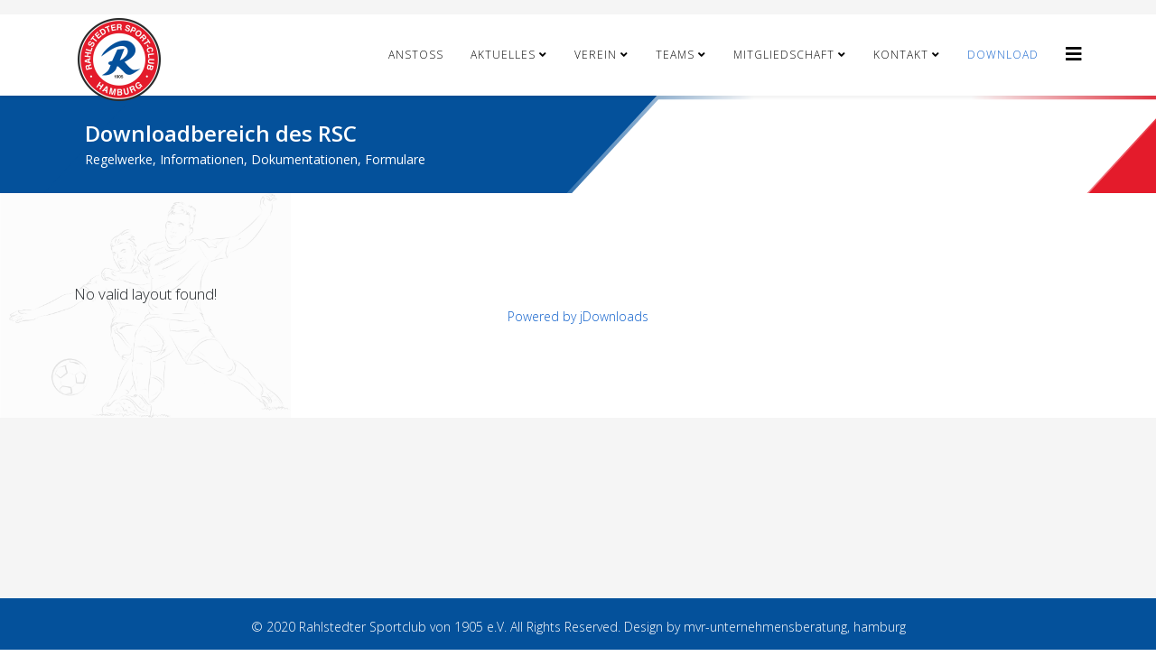

--- FILE ---
content_type: text/html; charset=utf-8
request_url: https://www.rahlstedter-sc.de/index.php/download/download/2-deutscher-fussball-bund/58-dfb-fussball-regelwerk-2021-2022
body_size: 18462
content:
<!DOCTYPE html>
<html xmlns="http://www.w3.org/1999/xhtml" xml:lang="de-de" lang="de-de" dir="ltr">
	<head>
		<meta http-equiv="X-UA-Compatible" content="IE=edge">
		<meta name="viewport" content="width=device-width, initial-scale=1">
		<base href="https://www.rahlstedter-sc.de/index.php/download/download/2-deutscher-fussball-bund/58-dfb-fussball-regelwerk-2021-2022" />
	<meta http-equiv="content-type" content="text/html; charset=utf-8" />
	<meta name="description" content="Das Regelwerk des Deutschen Fußball Bundes für die Saison 2021/2022" />
	<meta name="generator" content="Joomla! - Open Source Content Management" />
	<title>DFB-Fußball Regelwerk 2021/2022 Gültig ab 01.Juli 2021</title>
	<link href="/images/Logos-und-Designgrafiken/Favicons/favicon-16x16.png" rel="shortcut icon" type="image/vnd.microsoft.icon" />
	<link href="https://www.rahlstedter-sc.de/index.php/component/search/?Itemid=113&amp;catid=2&amp;id=58&amp;format=opensearch" rel="search" title="Suchen Rahlstedter SC" type="application/opensearchdescription+xml" />
	<link href="https://www.rahlstedter-sc.de/components/com_jdownloads/assets/lightbox/src/css/lightbox.css" rel="stylesheet" type="text/css" />
	<link href="https://www.rahlstedter-sc.de/components/com_jdownloads/assets/css/jdownloads_buttons.css" rel="stylesheet" type="text/css" />
	<link href="https://www.rahlstedter-sc.de/components/com_jdownloads/assets/css/jdownloads_fe.css" rel="stylesheet" type="text/css" />
	<link href="https://www.rahlstedter-sc.de/components/com_jdownloads/assets/rating/css/ajaxvote.css" rel="stylesheet" type="text/css" />
	<link href="https://www.rahlstedter-sc.de/components/com_jdownloads/assets/css/jdownloads_custom.css" rel="stylesheet" type="text/css" />
	<link href="//fonts.googleapis.com/css?family=Open+Sans:300,300italic,regular,italic,600,600italic,700,700italic,800,800italic&amp;subset=latin" rel="stylesheet" type="text/css" />
	<link href="/templates/shaper_helix3/css/bootstrap.min.css" rel="stylesheet" type="text/css" />
	<link href="/templates/shaper_helix3/css/joomla-fontawesome.min.css" rel="stylesheet" type="text/css" />
	<link href="/templates/shaper_helix3/css/font-awesome-v4-shims.min.css" rel="stylesheet" type="text/css" />
	<link href="/templates/shaper_helix3/css/template.css" rel="stylesheet" type="text/css" />
	<link href="/templates/shaper_helix3/css/presets/preset1.css" rel="stylesheet" type="text/css" class="preset" />
	<link href="/templates/shaper_helix3/css/frontend-edit.css" rel="stylesheet" type="text/css" />
	<style type="text/css">
body{font-family:Open Sans, sans-serif; font-weight:300; }h1{font-family:Open Sans, sans-serif; font-weight:800; }h2{font-family:Open Sans, sans-serif; font-weight:600; }h3{font-family:Open Sans, sans-serif; font-weight:normal; }h4{font-family:Open Sans, sans-serif; font-weight:normal; }h5{font-family:Open Sans, sans-serif; font-weight:600; }h6{font-family:Open Sans, sans-serif; font-weight:600; }@media (min-width: 1400px) {
.container {
max-width: 1140px;
}
}#sp-top-bar{ background-color:#f5f5f5;color:#999999; }#sp-main-body{ background-image:url("/images/Logos-und-Designgrafiken/Hintergrund.png");background-repeat:no-repeat;background-size:contain; }#sp-bottom{ background-color:#f5f5f5;padding:100px 0px; }#sp-footer{ background-color:#04519b; }
	</style>
	<script type="application/json" class="joomla-script-options new">{"csrf.token":"96e34edbe6670365d7a0ff4f6d220b28","system.paths":{"root":"","base":""},"system.keepalive":{"interval":840000,"uri":"\/index.php\/component\/ajax\/?format=json"}}</script>
	<script src="/media/jui/js/jquery.min.js?8dc0cbbf8b6e1e230e0be810586689dc" type="text/javascript"></script>
	<script src="/media/jui/js/jquery-noconflict.js?8dc0cbbf8b6e1e230e0be810586689dc" type="text/javascript"></script>
	<script src="/media/jui/js/jquery-migrate.min.js?8dc0cbbf8b6e1e230e0be810586689dc" type="text/javascript"></script>
	<script src="https://www.rahlstedter-sc.de/components/com_jdownloads/assets/js/jdownloads.js" type="text/javascript"></script>
	<script src="https://www.rahlstedter-sc.de/components/com_jdownloads/assets/rating/js/ajaxvote.js" type="text/javascript"></script>
	<script src="https://www.rahlstedter-sc.de/components/com_jdownloads/assets/lightbox/src/js/lightbox.js" type="text/javascript"></script>
	<script src="/plugins/system/helix3/assets/js/bootstrap.legacy.js" type="text/javascript"></script>
	<script src="/templates/shaper_helix3/js/bootstrap.min.js" type="text/javascript"></script>
	<script src="/templates/shaper_helix3/js/jquery.sticky.js" type="text/javascript"></script>
	<script src="/templates/shaper_helix3/js/main.js" type="text/javascript"></script>
	<script src="/templates/shaper_helix3/js/frontend-edit.js" type="text/javascript"></script>
	<script src="/media/system/js/core.js?8dc0cbbf8b6e1e230e0be810586689dc" type="text/javascript"></script>
	<!--[if lt IE 9]><script src="/media/system/js/polyfill.event.js?8dc0cbbf8b6e1e230e0be810586689dc" type="text/javascript"></script><![endif]-->
	<script src="/media/system/js/keepalive.js?8dc0cbbf8b6e1e230e0be810586689dc" type="text/javascript"></script>
	<script type="text/javascript">
var live_site = "https://www.rahlstedter-sc.de/";function openWindow (url) {
                fenster = window.open(url, "_blank", "width=550, height=480, STATUS=YES, DIRECTORIES=NO, MENUBAR=NO, SCROLLBARS=YES, RESIZABLE=NO");
                fenster.focus();
                }
var sp_preloader = '1';

var sp_gotop = '0';

var sp_offanimation = 'drarkplus';

	</script>
			</head>
	
	<body class="site com-jdownloads view-download no-layout no-task itemid-113 de-de ltr  sticky-header layout-fluid off-canvas-menu-init">
	
		<div class="body-wrapper">
			<div class="body-innerwrapper">
				<div class="sp-pre-loader"><div class="sp-loader-with-logo"><div class="logo"><img src="https://www.rahlstedter-sc.de//images/Logos-und-Designgrafiken/RSC_Logo_100x100.png" alt=""></div><div class="line" id="line-load"></div></div></div><section id="sp-top-bar"><div class="container"><div class="row"><div id="sp-top2" class="col-lg-12 "><div class="sp-column "><ul class="sp-contact-info"></ul></div></div></div></div></section><header id="sp-header"><div class="container"><div class="row"><div id="sp-logo" class="col-8 col-lg-3 "><div class="sp-column "><div class="logo"><a href="/"><img class="sp-default-logo d-none d-lg-block" src="/images/Logos-und-Designgrafiken/RSC_Logo_100x100.png" srcset="" alt="Rahlstedter SC"><img class="sp-default-logo d-block d-lg-none" src="/images/Logos-und-Designgrafiken/RSC_Logo_100x100.png" alt="Rahlstedter SC"></a></div></div></div><div id="sp-menu" class="col-4 col-lg-9 "><div class="sp-column ">			<div class='sp-megamenu-wrapper'>
				<a id="offcanvas-toggler" href="#" aria-label="Helix3 Megamenu Options"><i class="fa fa-bars" aria-hidden="true" title="Helix3 Megamenu Options"></i></a>
				<ul class="sp-megamenu-parent menu-fade d-none d-lg-block"><li class="sp-menu-item"><a  href="/index.php/anstoss"  >Anstoss</a></li><li class="sp-menu-item sp-has-child"><a  href="/index.php"  >Aktuelles</a><div class="sp-dropdown sp-dropdown-main sp-menu-right" style="width: 240px;"><div class="sp-dropdown-inner"><ul class="sp-dropdown-items"><li class="sp-menu-item"><a  href="/index.php/aktuelles/camps"  >unsere Camps</a></li><li class="sp-menu-item"><a  href="/index.php/aktuelles/turniere"  >unsere Turniere</a></li></ul></div></div></li><li class="sp-menu-item sp-has-child"><a  href="/index.php/verein"  >Verein</a><div class="sp-dropdown sp-dropdown-main sp-menu-right" style="width: 240px;"><div class="sp-dropdown-inner"><ul class="sp-dropdown-items"><li class="sp-menu-item"><a  href="/index.php/verein/vereinsmanagement"  >Vereinsmanagement</a></li><li class="sp-menu-item"><a  href="/index.php/verein/psg-beauftragter"  >PSG-Beauftragte(r)</a></li><li class="sp-menu-item"><a  href="/index.php/verein/zahlen-daten-fakten"  >Zahlen-Daten-Fakten</a></li><li class="sp-menu-item"><a  href="/index.php/verein/sportanlage"  >Sportanlage</a></li><li class="sp-menu-item"><a  href="/index.php/verein/der-rsc-sucht"  >Der RSC sucht</a></li><li class="sp-menu-item"><a  href="/index.php/verein/vereinsheim"  >Vereinsheim</a></li><li class="sp-menu-item"><a  href="/index.php/verein/satzung-statuten"  >Satzung &amp; Statuten</a></li></ul></div></div></li><li class="sp-menu-item sp-has-child"><a  href="/index.php/teams"  >Teams</a><div class="sp-dropdown sp-dropdown-main sp-menu-right" style="width: 240px;"><div class="sp-dropdown-inner"><ul class="sp-dropdown-items"><li class="sp-menu-item"><a  href="http://schiedsrichter.rahlstedter-sc.de/" rel="noopener noreferrer" target="_blank" ><img src="/images/Logos-und-Designgrafiken/Site-Bilder/Pfeiffe_422x211rsc.png" alt="Schiedsrichter" /><span class="image-title">Schiedsrichter</span> </a></li><li class="sp-menu-item"><a  href="/index.php/teams/sichtungstraining"  >Sichtungs-/Probetraining</a></li><li class="sp-menu-item"><a  href="/index.php/teams/trainingsplan"  >Trainingsplan</a></li></ul></div></div></li><li class="sp-menu-item sp-has-child"><a  href="/index.php/mitgliedschaft"  >Mitgliedschaft</a><div class="sp-dropdown sp-dropdown-main sp-menu-right" style="width: 240px;"><div class="sp-dropdown-inner"><ul class="sp-dropdown-items"><li class="sp-menu-item"><a  href="/index.php/mitgliedschaft/formulare-mitgliedschaft"  >Formulare Mitgliedschaft</a></li><li class="sp-menu-item"><a  href="/index.php/mitgliedschaft/formulare-fuer-trainer-und-betreuer"  >Formulare für Trainer und Betreuer</a></li><li class="sp-menu-item"><a  href="/index.php/mitgliedschaft/probetraining"  >Sichtungs-/Probetraining</a></li><li class="sp-menu-item"><a  href="/index.php/mitgliedschaft/beitraege"  >Beiträge</a></li></ul></div></div></li><li class="sp-menu-item sp-has-child"><a  href="/index.php/kontakt"  >Kontakt</a><div class="sp-dropdown sp-dropdown-main sp-menu-right" style="width: 240px;"><div class="sp-dropdown-inner"><ul class="sp-dropdown-items"><li class="sp-menu-item"><a  href="/index.php/kontakt/newsletter"  >Newsletter</a></li></ul></div></div></li><li class="sp-menu-item current-item active"><a  href="/index.php/download"  >Download</a></li></ul>			</div>
		</div></div></div></div></header><section id="sp-page-title"><div class="row"><div id="sp-title" class="col-lg-12 "><div class="sp-column "><div class="sp-page-title"style="background-color: #04519b;background-image: url(/images/Logos-und-Designgrafiken/RSC_Banner.png);"><div class="container"><h2>Downloadbereich des RSC</h2><h3>Regelwerke, Informationen, Dokumentationen, Formulare</h3></div></div></div></div></div></section><section id="sp-main-body"><div class="container"><div class="row"><div id="sp-component" class="col-lg-12 "><div class="sp-column "><div id="system-message-container">
	</div>
<big>No valid layout found!</big><div class="jd-item-page"><div style="text-align:center" class="jd_footer"><a href="https://www.jDownloads.com" target="_blank" title="www.jDownloads.com">Powered&nbsp;by&nbsp;jDownloads</a></div></div></div></div></div></div></section><section id="sp-bottom"><div class="container"><div class="row"><div id="sp-bottom1" class="col-md-6 col-lg-12 "><div class="sp-column "></div></div></div></div></section><footer id="sp-footer"><div class="container"><div class="row"><div id="sp-footer1" class="col-lg-12 "><div class="sp-column "><span class="sp-copyright">© 2020 Rahlstedter Sportclub von 1905 e.V. 
All Rights Reserved. Design by mvr-unternehmensberatung, hamburg</span></div></div></div></div></footer>			</div>
		</div>
		
		<!-- Off Canvas Menu -->
		<div class="offcanvas-menu">
			<a href="#" class="close-offcanvas" aria-label="Close"><i class="fa fa-remove" aria-hidden="true" title="Close"></i></a>
			<div class="offcanvas-inner">
									<div class="sp-module "><h3 class="sp-module-title">Suchen</h3><div class="sp-module-content"><div class="search">
	<form action="/index.php/download" method="post">
		<input name="searchword" id="mod-search-searchword" maxlength="200"  class="form-control search-query" type="text" size="10" placeholder="Suchbegriff hier eingeben" />
		<input type="hidden" name="task" value="search" />
		<input type="hidden" name="option" value="com_search" />
		<input type="hidden" name="Itemid" value="113" />
	</form>
</div>
</div></div><div class="sp-module "><h3 class="sp-module-title">Hauptmenue</h3><div class="sp-module-content"><ul class="nav menu">
<li class="item-101"><a href="/index.php/anstoss" > Anstoss</a></li><li class="item-108  deeper parent"><a href="/index.php" > Aktuelles</a><span class="offcanvas-menu-toggler collapsed" data-bs-toggle="collapse" data-bs-target="#collapse-menu-108"><i class="open-icon fa fa-angle-down"></i><i class="close-icon fa fa-angle-up"></i></span><ul class="collapse" id="collapse-menu-108"><li class="item-317"><a href="/index.php/aktuelles/camps" > unsere Camps</a></li><li class="item-316"><a href="/index.php/aktuelles/turniere" > unsere Turniere</a></li></ul></li><li class="item-109  deeper parent"><a href="/index.php/verein" > Verein</a><span class="offcanvas-menu-toggler collapsed" data-bs-toggle="collapse" data-bs-target="#collapse-menu-109"><i class="open-icon fa fa-angle-down"></i><i class="close-icon fa fa-angle-up"></i></span><ul class="collapse" id="collapse-menu-109"><li class="item-223"><a href="/index.php/verein/vereinsmanagement" > Vereinsmanagement</a></li><li class="item-299"><a href="/index.php/verein/psg-beauftragter" > PSG-Beauftragte(r)</a></li><li class="item-227"><a href="/index.php/verein/zahlen-daten-fakten" > Zahlen-Daten-Fakten</a></li><li class="item-221"><a href="/index.php/verein/sportanlage" > Sportanlage</a></li><li class="item-224"><a href="/index.php/verein/der-rsc-sucht" > Der RSC sucht</a></li><li class="item-222"><a href="/index.php/verein/vereinsheim" > Vereinsheim</a></li><li class="item-233"><a href="/index.php/verein/satzung-statuten" > Satzung &amp; Statuten</a></li></ul></li><li class="item-110  deeper parent"><a href="/index.php/teams" > Teams</a><span class="offcanvas-menu-toggler collapsed" data-bs-toggle="collapse" data-bs-target="#collapse-menu-110"><i class="open-icon fa fa-angle-down"></i><i class="close-icon fa fa-angle-up"></i></span><ul class="collapse" id="collapse-menu-110"><li class="item-231">		<a href="http://schiedsrichter.rahlstedter-sc.de/" rel="noopener noreferrer" target="_blank" > <img src="/images/Logos-und-Designgrafiken/Site-Bilder/Pfeiffe_422x211rsc.png" alt="Schiedsrichter" /><span class="image-title">Schiedsrichter</span> </a></li><li class="item-211"><a href="/index.php/teams/sichtungstraining" > Sichtungs-/Probetraining</a></li><li class="item-296"><a href="/index.php/teams/trainingsplan" > Trainingsplan</a></li></ul></li><li class="item-111  deeper parent"><a href="/index.php/mitgliedschaft" > Mitgliedschaft</a><span class="offcanvas-menu-toggler collapsed" data-bs-toggle="collapse" data-bs-target="#collapse-menu-111"><i class="open-icon fa fa-angle-down"></i><i class="close-icon fa fa-angle-up"></i></span><ul class="collapse" id="collapse-menu-111"><li class="item-208"><a href="/index.php/mitgliedschaft/formulare-mitgliedschaft" > Formulare Mitgliedschaft</a></li><li class="item-236"><a href="/index.php/mitgliedschaft/formulare-fuer-trainer-und-betreuer" > Formulare für Trainer und Betreuer</a></li><li class="item-298"><a href="/index.php/mitgliedschaft/probetraining" > Sichtungs-/Probetraining</a></li><li class="item-318"><a href="/index.php/mitgliedschaft/beitraege" > Beiträge</a></li></ul></li><li class="item-112  deeper parent"><a href="/index.php/kontakt" > Kontakt</a><span class="offcanvas-menu-toggler collapsed" data-bs-toggle="collapse" data-bs-target="#collapse-menu-112"><i class="open-icon fa fa-angle-down"></i><i class="close-icon fa fa-angle-up"></i></span><ul class="collapse" id="collapse-menu-112"><li class="item-314"><a href="/index.php/kontakt/newsletter" > Newsletter</a></li></ul></li><li class="item-113  current active"><a href="/index.php/download" > Download</a></li></ul>
</div></div><div class="sp-module _menu"><h3 class="sp-module-title">Benutzer Menu</h3><div class="sp-module-content"><ul class="nav menu">
<li class="item-216"><a href="/index.php/datenschutzerklaerung" > Datenschutzerklärung</a></li><li class="item-217"><a href="/index.php/impressum" > Impressum</a></li></ul>
</div></div><div class="sp-module "><h3 class="sp-module-title">Login Form</h3><div class="sp-module-content"><form action="https://www.rahlstedter-sc.de/index.php/download/download/2-deutscher-fussball-bund/58-dfb-fussball-regelwerk-2021-2022" method="post" id="login-form">
		
	<div id="form-login-username" class="form-group mb-3">
					<div class="input-group">
				<span class="input-group-text input-group-addon">
					<i class="icon-user hasTooltip" title="Benutzername"></i>
				</span>
				<input id="modlgn-username" type="text" name="username" class="form-control" tabindex="0" size="18" placeholder="Benutzername" />
			</div>
			</div>

	<div id="form-login-password" class="form-group mb-3">
		<div class="controls">
							<div class="input-group">
					<span class="input-group-text input-group-addon">
						<i class="icon-lock hasTooltip" title="Passwort"></i>
					</span>
					<input id="modlgn-passwd" type="password" name="password" class="form-control" tabindex="0" size="18" placeholder="Passwort" />
				</div>
					</div>
	</div>
	
	
		<div id="form-login-remember" class="form-check form-group mb-3">
		<label for="modlgn-remember"><input id="modlgn-remember" type="checkbox" name="remember" class="form-check-input" value="yes">Angemeldet bleiben</label>
	</div>
	
	<div id="form-login-submit" class="form-group mb-3">
		<button type="submit" tabindex="0" name="Submit" class="btn btn-primary">Anmelden</button>
			</div>

	<ul class="form-links">
		<li>
			<a href="/index.php/component/users/?view=remind">
			Benutzername vergessen?</a>
		</li>
		<li>
			<a href="/index.php/component/users/?view=reset">
			Passwort vergessen?</a>
		</li>
	</ul>
	
	<input type="hidden" name="option" value="com_users" />
	<input type="hidden" name="task" value="user.login" />
	<input type="hidden" name="return" value="aHR0cHM6Ly93d3cucmFobHN0ZWR0ZXItc2MuZGUvaW5kZXgucGhwL2Rvd25sb2FkL2Rvd25sb2FkLzItZGV1dHNjaGVyLWZ1c3NiYWxsLWJ1bmQvNTgtZGZiLWZ1c3NiYWxsLXJlZ2Vsd2Vyay0yMDIxLTIwMjI=" />
	<input type="hidden" name="96e34edbe6670365d7a0ff4f6d220b28" value="1" />
	</form>
</div></div>
							</div>
		</div>
				
						
		
		
				
		<!-- Go to top -->
			</body>
</html>